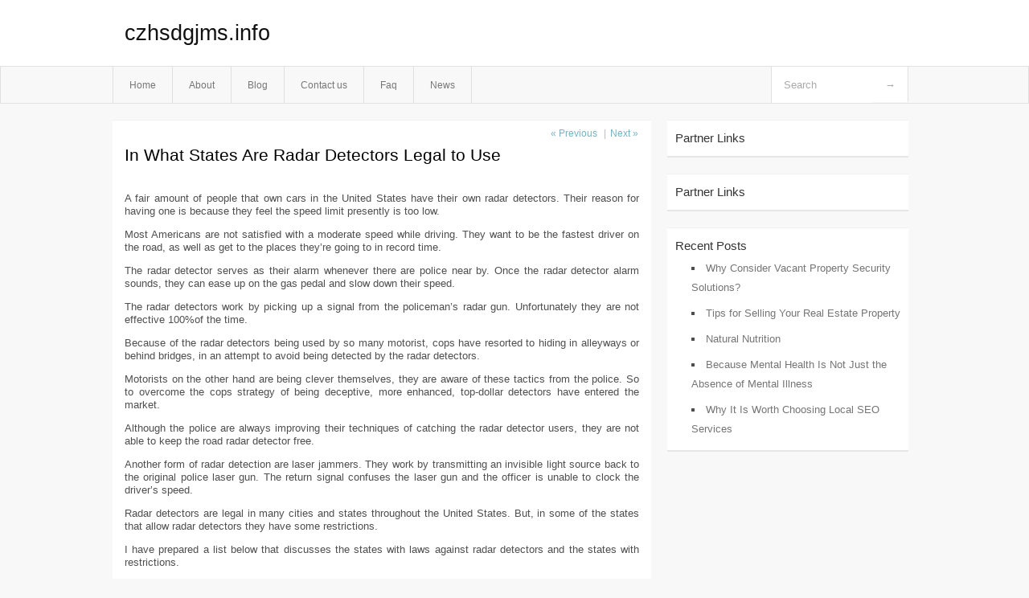

--- FILE ---
content_type: text/html; charset=UTF-8
request_url: http://czhsdgjms.info/in-what-states-are-radar-detectors-legal-to-use/
body_size: 4548
content:
<!DOCTYPE html PUBLIC "-//W3C//DTD XHTML 1.0 Transitional//EN" "http://www.w3.org/TR/xhtml1/DTD/xhtml1-transitional.dtd">
<html xmlns="http://www.w3.org/1999/xhtml" dir="ltr" lang="en-US">
<head profile="http://gmpg.org/xfn/11">
	<meta http-equiv="Content-Type" content="text/html; charset=UTF-8" />
	<link rel="stylesheet" href="http://czhsdgjms.info/wp-content/themes/mx/style.css" type="text/css" media="screen" />
	<link rel="pingback" href="http://czhsdgjms.info/xmlrpc.php" />
	<title>In What States Are Radar Detectors Legal to Use &laquo;  czhsdgjms.info</title>
	<link rel="start" href="http://czhsdgjms.info" title="czhsdgjms.info Home" />
	<link rel="alternate" type="application/rss+xml" title="czhsdgjms.info &raquo; Feed" href="http://czhsdgjms.info/feed/" />
<link rel="alternate" type="application/rss+xml" title="czhsdgjms.info &raquo; Comments Feed" href="http://czhsdgjms.info/comments/feed/" />
<link rel="EditURI" type="application/rsd+xml" title="RSD" href="http://czhsdgjms.info/xmlrpc.php?rsd" />
<link rel="wlwmanifest" type="application/wlwmanifest+xml" href="http://czhsdgjms.info/wp-includes/wlwmanifest.xml" /> 
<link rel='index' title='czhsdgjms.info' href='http://czhsdgjms.info/' />
<link rel='start' title='College admissions consulting for athletes' href='http://czhsdgjms.info/college-admissions-consulting-for-athletes/' />
<link rel='prev' title='An Overview Of Epoxy Flooring Sydney' href='http://czhsdgjms.info/an-overview-of-epoxy-flooring-sydney/' />
<link rel='next' title='Why you might consider Fun Casino Hire' href='http://czhsdgjms.info/why-you-might-consider-fun-casino-hire/' />
<meta name="generator" content="WordPress 3.1.3" />
<link rel='canonical' href='http://czhsdgjms.info/in-what-states-are-radar-detectors-legal-to-use/' />
<link rel='shortlink' href='http://czhsdgjms.info/?p=50' />
<style type="text/css">        #header {            background:#fff url();        }		.siteName a,.description{color:#111111}    </style></head>
<body class="single single-post postid-50 single-format-standard">

<div id="header">
		<div class="container">
					<h1 class="siteName">
									<a href="http://czhsdgjms.info" title="czhsdgjms.info">czhsdgjms.info</a>
							</h1>

		</div>
		<div id="globalNavi">
			<div class="container">
					<div class="menu"><ul><li ><a href="http://czhsdgjms.info/" title="Home">Home</a></li><li class="page_item page-item-8"><a href="http://czhsdgjms.info/about/" title="About">About</a></li><li class="page_item page-item-10"><a href="http://czhsdgjms.info/blog/" title="Blog">Blog</a></li><li class="page_item page-item-6"><a href="http://czhsdgjms.info/contact-us/" title="Contact us">Contact us</a></li><li class="page_item page-item-28"><a href="http://czhsdgjms.info/faq/" title="Faq">Faq</a></li><li class="page_item page-item-30"><a href="http://czhsdgjms.info/news/" title="News">News</a></li></ul></div>
	
				<form method="get" id="searchform" action="http://czhsdgjms.info/">
<div>
    <input type="text" name="s" id="s" value="Search" onfocus="if (this.value == 'Search') {this.value = '';}" onblur="if (this.value == '') {this.value = 'Search';}" />
    <input type="submit" id="gs" value="&#8594;"/>
    </div>
</form>			</div>
		</div>		
	</div>
<div class="clear"></div>
<div id="content">
		<div class="clear"></div>



	<div id="main">		<ul id="flip1">		<li class="newer"><a href="http://czhsdgjms.info/an-overview-of-epoxy-flooring-sydney/" rel="prev">&laquo; Previous</a> </li>		<li class="older">|<a href="http://czhsdgjms.info/why-you-might-consider-fun-casino-hire/" rel="next">Next &raquo; </a> </li>		</ul>	<div class="section entry" id="entry50" class="post-50 post type-post status-publish format-standard hentry category-uncategorized tag-commercial tag-driving tag-law tag-legal tag-smartphone">			<div class="post">			<h1 class="entry-title">In What States Are Radar Detectors Legal to Use</h1>				<div class="singleinfo">				</div><div class="clear"></div>			<div class="entry"><p>A fair amount of people that own cars in the United States have their own radar detectors. Their reason for having one is because they feel the speed limit presently is too low.</p>
<p>Most Americans are not satisfied with a moderate speed while driving. They want to be the fastest driver on the road, as well as get to the places they’re going to in record time.</p>
<p>The radar detector serves as their alarm whenever there are police near by. Once the radar detector alarm sounds, they can ease up on the gas pedal and slow down their speed.</p>
<p>The radar detectors work by picking up a signal from the policeman&#8217;s radar gun. Unfortunately they are not effective 100%of the time.</p>
<p>Because of the radar detectors being used by so many motorist, cops have resorted to hiding in alleyways or behind bridges, in an attempt to avoid being detected by the radar detectors.</p>
<p>Motorists on the other hand are being clever themselves, they are aware of these tactics from the police. So to overcome the cops strategy of being deceptive, more enhanced, top-dollar detectors have entered the market.</p>
<p>Although the police are always improving their techniques of catching the radar detector users, they are not able to keep the road radar detector free.</p>
<p>Another form of radar detection are laser jammers. They work by transmitting an invisible light source back to the original police laser gun. The return signal confuses the laser gun and the officer is unable to clock the driver&#8217;s speed.</p>
<p>Radar detectors are legal in many cities and states throughout the United States. But, in some of the states that allow radar detectors they have some restrictions.</p>
<p>I have prepared a list below that discusses the states with laws against radar detectors and the states with restrictions.</p>
<p>-Virginia, Georgia currently prohibits the use of radar detectors.</p>
<p>-The District of Columbia does not allow radar detectors. Radar detectors are also not allowed in all commercial vehicles and all vehicles over 18,000 pounds or heavier.</p>
<p>-Alabama, Alaska, Arkansas, Arizona, California, Colorado, Connecticut, Delaware, Florida, Georgia, Hawaii, Idaho, Illinois, Indiana, Iowa, Kansas, Kentucky, Louisiana, Maryland, Massachusetts, Michigan, Minnesota, Mississippi, Montana, Nebraska, New Hampshire, New Jersey, Maine, New Mexico, Nevada, New York, North Dakota, Ohio, Oklahoma, Oregon, Pennsylvania, Rhode Island, South Carolina, South Dakota, Tennessee, Texas, Utah, Vermont, Virginia, Washington, West Virginia, Wisconsin and Wyoming have all banned mounting radars and/or obstructions on the windshield.</p>
<p>-Missouri and North Carolina have no restrictions on window obstructions.</p>
<p>-Radar jammers are not allowed in any state. This is a federal law.</p>
<p>-Alabama prohibits radar detectors on all commercial vehicles.</p>
<p>-New York does not allow radar detectors on commercial vehicles over 18,000 pounds.</p>
<p>-New Jersey and Ohio prohibits radar detectors on all commercial vehicles.</p>
<p>Florida does not allow radar detectors on commercial and personal vehicles over 10,000 pounds.</p>
<p>-The following states permit radar detectors in private vehicles but not in commercial vehicles: Alaska, Montana, Iowa, Arkansas, Maryland, Nevada, Connecticut, Idaho, New Hampshire, Rhode Island, Pennsylvania, Indiana, Kansas, Arizona, Maine, Kentucky, Delaware, West Virginia, Michigan, South Carolina, Louisiana, Missouri, Tennessee, Nebraska, Mississippi, Wisconsin, Vermont, New Mexico, Hawaii, North Carolina, Massachusetts, North Dakota, Oklahoma, Illinois, Oregon, South Dakota, Texas, Utah, West Virginia, and Wyoming,</p>
<p>In Illinois, radar detectors are only regulated in commercial vehicles of over 26,001 pounds.</p>
<p>-On US military bases, radar detectors are legal to have but illegal to use. (??)</p>
<p>-Laser Jammers are illegal to use in California, Illinois, Colorado, Minnesota, Oklahoma, Nebraska, South Carolina, Texas, Utah, Tennessee, -Virginia, and Washington D.C. And since there is no federal law banning them, they can be used in other states.</p>
<p>If you are considering buying a radar detector be sure to know what your state&#8217;s law is regarding the use of them. Also do some research on the different types of radar detectors available to suit your needs.</p>
<p>Before you start shopping for a radar detector, make sure you understand what options are available.</p>
<p>Such as:</p>
<p>Corded Radar Detectors</p>
<p>Cordless radar detectors</p>
<p>Remote-Mount Radar Detectors</p>
<p>The Factors:</p>
<p>Range</p>
<p>Filtering</p>
<p>Smartphone or GPS connectivity</p>
<p>Budget</p>
<p>Take your time in selecting the right radar detector. Lighten up on the heavy foot with the gas pedal and be safe.</p>
<div class="mads-block"></div></div>			<div class="clear"></div>								<span class="infobottom">					 &raquo; Tags:  <span class="tags"><a href="http://czhsdgjms.info/tag/commercial/" rel="tag">commercial</a> , <a href="http://czhsdgjms.info/tag/driving/" rel="tag">driving</a> , <a href="http://czhsdgjms.info/tag/law/" rel="tag">law</a> , <a href="http://czhsdgjms.info/tag/legal/" rel="tag">Legal</a> , <a href="http://czhsdgjms.info/tag/smartphone/" rel="tag">Smartphone</a></span>					 				</span>		</div>					<div class="related">					</div>			<div class="flip">	<div class="prevpost">&laquo; <a href="http://czhsdgjms.info/an-overview-of-epoxy-flooring-sydney/" rel="prev">An Overview Of Epoxy Flooring Sydney</a></div>	<div class="nextpost"><a href="http://czhsdgjms.info/why-you-might-consider-fun-casino-hire/" rel="next">Why you might consider Fun Casino Hire</a> &raquo;</div>	</div>
<!-- You can start editing here. -->
	<div id="comments">
		
		
					<!-- If comments are closed. -->
			<p class="nocomments">Comments are closed.</p>

				
									</div>
<div class="clear"></div>
	</div><!-- section entry -->	</div><!-- main -->	<div id="sidebar">
<ul>
<li id="execphp-4" class="widget-container widget_execphp"><span class="widgettitle">Partner Links</span>			<div class="execphpwidget"></div>
		</li><li id="execphp-5" class="widget-container widget_execphp"><span class="widgettitle">Partner Links</span>			<div class="execphpwidget"></div>
		</li>		<li id="recent-posts-3" class="widget-container widget_recent_entries">		<span class="widgettitle">Recent Posts</span>		<ul>
				<li><a href="http://czhsdgjms.info/why-consider-vacant-property-security-solutions/" title="Why Consider Vacant Property Security Solutions?">Why Consider Vacant Property Security Solutions?</a></li>
				<li><a href="http://czhsdgjms.info/tips-for-selling-your-real-estate-property/" title="Tips for Selling Your Real Estate Property">Tips for Selling Your Real Estate Property</a></li>
				<li><a href="http://czhsdgjms.info/natural-nutrition/" title="Natural Nutrition">Natural Nutrition</a></li>
				<li><a href="http://czhsdgjms.info/because-mental-health-is-not-just-the-absence-of-mental-illness/" title="Because Mental Health Is Not Just the Absence of Mental Illness">Because Mental Health Is Not Just the Absence of Mental Illness</a></li>
				<li><a href="http://czhsdgjms.info/why-it-is-worth-choosing-local-seo-services/" title="Why It Is Worth Choosing Local SEO Services">Why It Is Worth Choosing Local SEO Services</a></li>
				</ul>
		</li>
</ul>
</div>		<!-- wmm --></div><!-- content --><div id="footer">		<p class="support">			 <div id="footer">Copyright &copy; 2026 <a href="http://czhsdgjms.info" title="czhsdgjms.info">czhsdgjms.info</a> - All rights reserved<p/></div>
	</p>
</div><script defer src="https://static.cloudflareinsights.com/beacon.min.js/vcd15cbe7772f49c399c6a5babf22c1241717689176015" integrity="sha512-ZpsOmlRQV6y907TI0dKBHq9Md29nnaEIPlkf84rnaERnq6zvWvPUqr2ft8M1aS28oN72PdrCzSjY4U6VaAw1EQ==" data-cf-beacon='{"version":"2024.11.0","token":"3cd11d0d02c547f3ad6d02388a2bcc86","r":1,"server_timing":{"name":{"cfCacheStatus":true,"cfEdge":true,"cfExtPri":true,"cfL4":true,"cfOrigin":true,"cfSpeedBrain":true},"location_startswith":null}}' crossorigin="anonymous"></script>
</body>
</html>